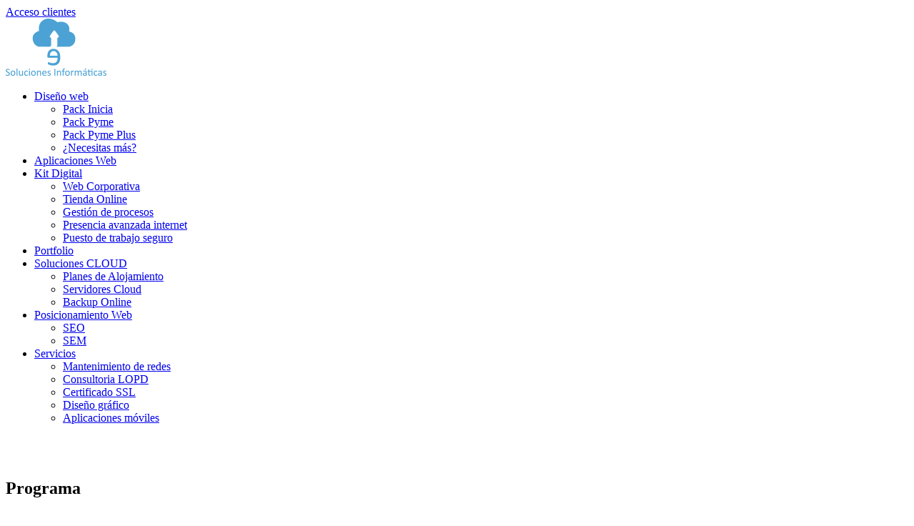

--- FILE ---
content_type: text/html; charset=UTF-8
request_url: https://www.nubeado.com/kit_digital_tienda_online.php
body_size: 7487
content:

<!DOCTYPE html>
<!--[if lte IE 8]><html class="ie8 no-js" lang="en"><![endif]-->
<!--[if (gte IE 9)|!(IE)]><!-->
<html class="not-ie no-js" lang="es">
<!--<![endif]-->

<head>

	<script id="Cookiebot" src="https://consent.cookiebot.com/uc.js" data-cbid="0db5793f-5c29-4cd6-ae76-8bee87ae9c5a" data-blockingmode="auto" type="text/javascript"></script>
    <base href="https://www.nubeado.com/" />
    <!-- <style>.CookieDeclaration { display:none }</style> -->
    <!-- <script id="Cookiebot" src="https://consent.cookiebot.com/uc.js" data-cbid="5e4a6076-f069-44a0-939b-3e8bf6ed0a9b" data-blockingmode="auto" type="text/javascript"></script> -->
    <link rel="apple-touch-icon" sizes="57x57" href="./favicon/apple-icon-57x57.png">
	<link rel="apple-touch-icon" sizes="60x60" href="./favicon/apple-icon-60x60.png">
	<link rel="apple-touch-icon" sizes="72x72" href="./favicon/apple-icon-72x72.png">
	<link rel="apple-touch-icon" sizes="76x76" href="./favicon/apple-icon-76x76.png">
	<link rel="apple-touch-icon" sizes="114x114" href="./favicon/apple-icon-114x114.png">
	<link rel="apple-touch-icon" sizes="120x120" href="./favicon/apple-icon-120x120.png">
	<link rel="apple-touch-icon" sizes="144x144" href="./favicon/apple-icon-144x144.png">
	<link rel="apple-touch-icon" sizes="152x152" href="./favicon/apple-icon-152x152.png">
	<link rel="apple-touch-icon" sizes="180x180" href="./favicon/apple-icon-180x180.png">
	<link rel="icon" type="image/png" sizes="192x192"  href="./favicon/android-icon-192x192.png">
	<link rel="icon" type="image/png" sizes="32x32" href="./favicon/favicon-32x32.png">
	<link rel="icon" type="image/png" sizes="96x96" href="./favicon/favicon-96x96.png">
	<link rel="icon" type="image/png" sizes="16x16" href="./favicon/favicon-16x16.png">
	<link rel="manifest" href="./favicon/manifest.json">
	<meta name="msapplication-TileColor" content="#ffffff">
	<meta name="msapplication-TileImage" content="./favicon/ms-icon-144x144.png">
	<meta name="theme-color" content="#ffffff">     <script type='text/javascript'>
	    (function(i,s,o,g,r,a,m){i['GoogleAnalyticsObject']=r;i[r]=i[r]||function(){
	    (i[r].q=i[r].q||[]).push(arguments)},i[r].l=1*new Date();a=s.createElement(o),
	    m=s.getElementsByTagName(o)[0];a.async=1;a.src=g;m.parentNode.insertBefore(a,m)
	    })(window,document,'script','https://www.google-analytics.com/analytics.js','ga');

	    ga('create', 'UA-47335977-1', 'auto');
	    ga('send', 'pageview');

            </script>
	
	<meta http-equiv="Content-Type" content="text/html; charset=UTF-8" />

	<title>NUBEADO | PROGRAMA KIT DIGITAL</title>

	<!-- Google Web Fonts
  ================================================== -->
	<link href='http://fonts.googleapis.com/css?family=Roboto:100,300,300italic,400,500%7cCourgette%7cRaleway:200,300,400,500,600,700,800' rel='stylesheet' type='text/css'>

	<!-- Basic Page Needs
  ================================================== -->
	<meta name="AUTHOR" content="NUBEADO" />
	<meta name="description" content="NUBEADO - Utrera - Sevilla. Diseño Web, Diseño grafico, Dominios, Alojamiento web, Mantenimiento informatico, LOPD, cursos de formacion." />
	<meta name="DC.language" content="Spanish" />
	<meta name="dc.title" content="NUBEADO | Diseño web Sevilla" />
	<meta name="dc.keywords" content="Diseño web Sevilla, Posicionamiento web Sevilla, Seo Sevilla, lopd sevilla, lopd utrera,  lopd dos hermanas, lopd alcala de guadaira, lopd los palacios, lopd moron, lopd el coronil, lopd montellano, lopd las cabezas" />
	<meta name="dc.subject" content="Diseño Web, Diseño grafico, Dominios, Alojamiento web, Mantenimiento informatico, LOPD, cursos de formacion." />
	<meta name="dc.description" content="NUBEADO - Soluciones informáticas, Utrera - Sevilla. Diseño Web, Diseño grafico, Dominios, Alojamiento web, Mantenimiento informatico, LOPD, cursos de formacion." />
	<meta name="KEYWORDS" content="Diseño web Sevilla, Posicionamiento web Sevilla, Seo Sevilla, lopd sevilla, lopd utrera,  lopd dos hermanas, lopd alcala de guadaira, lopd los palacios, lopd moron, lopd el coronil, lopd montellano, lopd las cabezas" />
	<meta name="robots" content="ALL" />

	<link rel="alternate" hreflang="es" href="http://www.nubeado.com" />

	<!-- Mobile Specific Metas
  ================================================== -->
	<meta name="viewport" content="width=device-width, initial-scale=1, maximum-scale=1">

	<!-- CSS
  ================================================== -->
	<link rel="preconnect" href="https://fonts.googleapis.com">
	<link rel="preconnect" href="https://fonts.gstatic.com" crossorigin>
	<link href="https://fonts.googleapis.com/css2?family=Montserrat:ital,wght@0,100;0,200;0,300;0,400;0,500;0,600;0,700;0,800;0,900;1,100;1,200;1,300;1,400;1,500;1,600;1,700;1,800;1,900&display=swap" rel="stylesheet">
	<link href="https://nubeado.com/css/style.css" rel="stylesheet">
	<link href="css/style.css" rel="stylesheet">
	<script src="https://www.googletagmanager.com/gtag/js?id=UA-47335977-1" async></script>


	<!-- HTML5 Shiv
	================================================== -->
	<script src="js/jquery.modernizr.js"></script>
</head>

<body id="Kit_Digital" class="header-type-fixed animated section-page">


	<div id="wrapper">


	<!-- - - - - - - - - - - - - Mobile Menu - - - - - - - - - - - - - - -->	
	<nav id="mobile-advanced" class="mobile-advanced"></nav>
	<!-- - - - - - - - - - - - end Mobile Menu - - - - - - - - - - - - - -->
	<!-- - - - - - - - - - - - - - Header - - - - - - - - - - - - - - - - -->	
	<header id="header">
	    <div class="container">
		<div class="row">
                    <a href="https://www.nubeado.com/extranet/" class="acceso-clientes"><i class="icon-user-1"></i> Acceso clientes</a>
		    <div class="col-xs-12">
			<div class="header-in">
			    <div id="logo"><a href="./"><img src="images/logo.png" title="Logotipo" alt="Logotipo"></a></div>
			    <nav id="navigation" class="navigation">
				<ul>
				    <!--li ><a href="/">Inicio</a></li-->
				    <li ><a href="diseno-web/">Diseño web</a>
					<ul>
					    <li><a href="diseno-web-pack-inicia/">Pack Inicia</a></li>
					    <li><a href="diseno-web-pack-pyme/">Pack Pyme</a></li>
					    <li><a href="diseno-web-pack-pymeplus/">Pack Pyme Plus</a></li>
					    <li><a href="diseno-web-pack-amedida/">¿Necesitas más?</a></li>
					    
					</ul>
				    </li>
                    
				    <li ><a href="aplicaciones-web/">Aplicaciones Web</a></li>
					<li class="current-menu-item"><a href="programa-kit-digital.php/">Kit Digital</a>
					<ul>
					    <li><a href="kit_digital_web_corporativa.php">Web Corporativa</a></li>
					    <li><a href="kit_digital_tienda_online.php">Tienda Online</a></li>
						<li><a href="kit_digital_gestion_procesos.php">Gestión de procesos</a></li>
						<li><a href="kit_digital_presencia_avanzada_internet.php">Presencia avanzada internet</a></li>
						<li><a href="kit_digital_puesto_trabajo_seguro.php">Puesto de trabajo seguro</a></li>
						
					    
					</ul>
				    </li>
				    <li ><a href="diseno-portafolio/">Portfolio</a></li>
				    <li ><a href="soluciones-cloud/">Soluciones CLOUD</a>
				    <ul>
					    <li><a href="dominios/">Planes de Alojamiento</a></li>
					    <li><a href="servidores-cloud/">Servidores Cloud</a></li>
					    <li><a href="backup-online/">Backup Online</a></li>
				    </ul>
				    </li>
				    <li ><a href="posicionamiento-web/">Posicionamiento Web</a>
				    <ul>
					    <li><a href="posicionamiento-web-seo/">SEO</a></li>
					    <li><a href="posicionamiento-web-sem/">SEM</a></li>
				    </ul>
				    </li>
				    
				    <!--li ><a href="dominios/">Dominios</a>
					<ul>
					    <li><a href="dominios-plan-dominio/">Plan Dominio</a></li>
					    <li><a href="dominios-plan-mail/">Plan Mail</a></li>
					    <li><a href="dominios-plan-pro/">Plan Pro</a></li>
					    <li><a href="dominios-plan-platinum/">Plan Platinum</a></li>
					</ul>
				    </li--><li ><a href="servicios/">Servicios</a>
					<ul>
					    <li><a href="mantenimiento-informatico-sevilla/">Mantenimiento de redes</a></li>
					    <li><a href="servicio-lopd/">Consultoria LOPD</a></li>
					    <li><a href="servicio-ssl/">Certificado SSL</a></li>
					    <li><a href="servicio-diseno-grafico/">Diseño gráfico</a></li>
					    <li><a href="servicio-aplicaciones-moviles/">Aplicaciones móviles</a></li>
					</ul>
				    </li>
				    <!--li ><a href="contacto/">Contacto</a></li-->
				</ul>
			    </nav><!--/ #navigation-->
			</div><!--/ .header-in-->		
		    </div>
		</div><!--/ .row-->
	    </div><!--/ .container-->
	</header><!--/ #header-->

		<!-- - - - - - - - - - - - - - Content - - - - - - - - - - - - - - - - -->


		<div id="content">

			<section class="section intro-Kit-digital" style="padding:40px 0;">

				<div class="container">

					<div class="row">

						<div class="col-xs-12 col-md-12 text-center">

							<div class="page-header">

								<h1>Programa</h1>
								<h2>Kit Digital</h2>

							</div>

							<h3>Tienda online</h3>

						</div>
					</div>
					
				</div>
				<!--/ .container-->

			</section>
			<!--/ .section-->

			<section class="section bono-tienda" style="background: #f8f8f8 url(images/tienda-online.png) no-repeat 107% 3%;">

				<div class="container">

					<div class="row">



						<div class="col-md-8">

							<div class="ca-content">
								<br />
								<h3 style="color:#232323">Comercio electrónico</h3>
								<p style="font-size: 1rem;line-height: 1.8rem;font-weight: 600;color:#202020;"> Solución – Tienda online (para cualquier autónomo o empresa de hasta 49 empleados):</p>

								<p style="font-size: 1rem;line-height: 1.8rem;">Con la creación o modernización de tu tienda online, conseguirás aumentar la expansión de tu negocio, gracias a la comercialización de tus productos en internet, ampliando tu cartera de clientes y aumentando tu volumen de negocio.</p>

								<p style="font-size: 1rem;line-height: 1.8rem;">Te ofrecemos <span style="font-weight: 800;color:#202020">2 SOLUCIONES</span> para que puedes vender tu producto en internet:</p>
																

							</div>


						</div>

						<div class="col-md-4 hidden-sm-down">


						</div>

					</div>

					<div class="row" style="margin-top:3em;">

						<div class="col-md-6">

							<div style="padding:25px;background:white;">

								<h3 style="font-size: 1.6rem;line-height: 1.6rem;"><span style="font-weight: 800;color:#202020">Solución STARTER (CESTR)</span></h3>

								<hr>
								<br>

								<p style="font-size: 1rem;line-height: 1.8rem;">Con nuestra SOLUCION TIENDA ONLINE STARTER, dispondrás de los siguientes servicios y funcionalidades:</p>

								<ul class="list">
									<li class="type-3" style="font-size: 1rem;line-height: 1.8rem;">
										
										<span style="font-weight: 800;color:#202020">Diseño y desarrollo de tu tienda online,</span> con todo lo necesario para comercializar tus productos:

										<ul class="list" style="font-size:12px;padding-left:45px;">

											<li class="type-4" style="margin-bottom:0;">Plataforma en español, basada en prestashop 1.7.x.</li>
											<li class="type-4" style="margin-bottom:0;">Diseño adaptado a imagen corporativa de la empresa.</li>
											<li class="type-4" style="margin-bottom:0;">Estructura de catálogo estandar: Familia, subfamilia y artículo con filtros de búsqueda.</li>
											<li class="type-4" style="margin-bottom:0;">Mantenimiento web durante 12 meses.</li>
											<li class="type-4" style="margin-bottom:0;">Módulo tallas y colores.</li>
											<li class="type-4" style="margin-bottom:0;">Cupones de descuento.</li>
											<li class="type-4" style="margin-bottom:0;">Proceso de compra estandar: Stripe, TPV, transferencia y contrareembolso</li>
											<li class="type-4" style="margin-bottom:0;">Formas de envío estandar: Configuración de transportistas y métodos de envío.</li>
											<li class="type-4" style="margin-bottom:0;">Dominio y alojamiento <strong>estandar</strong> .</li>
											<li class="type-4" style="margin-bottom:0;">Integraciones: Google Analitycs (Google Tag Manager Pro)</li>
											<li class="type-4" style="margin-bottom:0;">Integración con GDPR y Cookies.</li>
											<li class="type-4" style="margin-bottom:0;">Zona Cliente: Gestión de pedidos.</li>

										</ul>

									</li>
									<li class="type-3" style="font-size: 1rem;line-height: 1.8rem;"><span style="font-weight: 800;color:#202020">Catálogo de artículos:</span> Te entregaremos tu tienda online con tus artículos creados (hasta 100 artículos), para que puedas empezar a vender desde el primer momento.</li>
									<li class="type-3" style="font-size: 1rem;line-height: 1.8rem;"><span style="font-weight: 800;color:#202020">Diseño responsivo y accesible: </span> Tu tienda online, estará optimizada para visualizarse en cualquier dispositivo y contará con la garantía AA de accesibilidad.</li>
									<li class="type-3" style="font-size: 1rem;line-height: 1.8rem;"><span style="font-weight: 800;color:#202020">Panel de control: </span> Además, contarás con un panel de gestión para poder actualizar los contenidos de la web fácilmente, y gestionar tus pedidos. Además te formaremos para que sepas cómo utilizarlo.</li>
									<li class="type-3" style="font-size: 1rem;line-height: 1.8rem;"><span style="font-weight: 800;color:#202020">Publicación de la web en Google My Business</span> y en los principales redes de negocio o directorios de empresas y profesionales </li>
									<li class="type-3" style="font-size: 1rem;line-height: 1.8rem;"><span style="font-weight: 800;color:#202020">Optimización en buscadores (SEO básico): </span> Análisis de palabras clave, SEO On-Page de 2 páginas o apartados, indexación y jerarquización del contenido.</li>
									<li class="type-3" style="font-size: 1rem;line-height: 1.8rem;"><span style="font-weight: 800;color:#202020">Dominio y alojamiento PRO</span> para tu tienda online y correo electrónico corporativo durante el primer año.</li>
									<li class="type-3" style="font-size: 1rem;line-height: 1.8rem;"><span style="font-weight: 800;color:#202020">Certificado SSL </span> para que tu tienda online sea 100% segura.</li>
									<li class="type-3" style="font-size: 1rem;line-height: 1.8rem;"><span style="font-weight: 800;color:#202020">Mantenimiento web durante 12 meses, </span> para garantizar el correcto funcionamiento de tu tienda online.</li>
									<li class="type-3" style="font-size: 1rem;line-height: 1.8rem;"><span style="font-weight: 800;color:#202020">Integración con GDPR y Cookies</span> </li>

								</ul>
								<br />
								<p style="font-size: 1rem;line-height: 1.8rem;font-weight: 800;color:#202020;margin:0;"> Importe de la solución:</p>
								<ul class="lis">
									<li class="type-3">PVP Tienda online Starter (CESTR): 2.000€ + IVA</li>
									<li class="type-3">Subvencionado por Bono digital: 2.000€</li>
								</ul>
							</div>	
							
						</div>

						<div class="col-md-6">

							<div style="padding:25px;background:white;">

								<h3 style="font-size: 1.6rem;line-height: 1.6rem;"><span style="font-weight: 800;color:#202020">Solución ADVANCED (CEADV)</span></h3>

								<hr>
								<br>

								<p style="font-size: 1rem;line-height: 1.8rem;">Con nuestra SOLUCION TIENDA ONLINE ADVANCED, dispondrás de los siguientes servicios y funcionalidades:</p>

								<ul class="list">
									<li class="type-3" style="font-size: 1rem;line-height: 1.8rem;">
										
										<span style="font-weight: 800;color:#202020">Diseño y desarrollo de tu tienda online,</span> con todo lo necesario para comercializar tus productos:

										<ul class="list" style="font-size:12px;padding-left:45px;">

											<li class="type-4" style="margin-bottom:0;">Plataforma en español, basada en prestashop 1.7.x.</li>
											<li class="type-4" style="margin-bottom:0;">Diseño adaptado a imagen corporativa de la empresa.</li>
											<li class="type-4" style="margin-bottom:0;">Estructura de catálogo avanzado: Familia, subfamilia, filtros de búsqueda y página personalizada del artículo.</li>
											<li class="type-4" style="margin-bottom:0;">Productos relacionados y productos más vistos.</li>
											<li class="type-4" style="margin-bottom:0;">Mantenimiento web durante 12 meses.</li>
											<li class="type-4" style="margin-bottom:0;">Módulo tallas y colores y Lista de Deseos.</li>
											<li class="type-4" style="margin-bottom:0;">Cupones de descuento.</li>
											<li class="type-4" style="margin-bottom:0;">Proceso de compra avanzado: Stripe, TPV, contrareembolso, transferencia, paypal, paypal con recargo, Bizum y a plazos.</li>
											<li class="type-4" style="margin-bottom:0;">Formas de envío avanzada: Configuración de métodos de envío e integración con empresa de transporte a través de API.</li>
											<li class="type-4" style="margin-bottom:0;">Módulo gestión de ofertas.</li>
											<li class="type-4" style="margin-bottom:0;">Módulo Carritos abandonados.</li>
											<li class="type-4" style="margin-bottom:0;">Conexión con Mailchimp</li>
											<li class="type-4" style="margin-bottom:0;">Dominio y alojamiento <strong>avanzado</strong></li>
											<li class="type-4" style="margin-bottom:0;">Integraciones: Google Analitycs (Google Tag Manager Pro)</li>
											<li class="type-4" style="margin-bottom:0;">Integración con GDPR y Cookies.</li>
											<li class="type-4" style="margin-bottom:0;">Zona Cliente: Gestión de pedidos.</li>

										</ul>

									</li>
									<li class="type-3" style="font-size: 1rem;line-height: 1.8rem;"><span style="font-weight: 800;color:#202020">Catálogo de artículos:</span> Te entregaremos tu tienda online con tus artículos creados (hasta 100 artículos), para que puedas empezar a vender desde el primer momento.</li>
									<li class="type-3" style="font-size: 1rem;line-height: 1.8rem;"><span style="font-weight: 800;color:#202020">Diseño responsivo y accesible: </span> Tu tienda online, estará optimizada para visualizarse en cualquier dispositivo y contará con la garantía AA de accesibilidad.</li>
									<li class="type-3" style="font-size: 1rem;line-height: 1.8rem;"><span style="font-weight: 800;color:#202020">Panel de control: </span> Además, contarás con un panel de gestión para poder actualizar los contenidos de la web fácilmente, y gestionar tus pedidos. Además te formaremos para que sepas cómo utilizarlo.</li>
									<li class="type-3" style="font-size: 1rem;line-height: 1.8rem;"><span style="font-weight: 800;color:#202020">Publicación de la web en Google My Business</span> y en los principales redes de negocio o directorios de empresas y profesionales </li>
									<li class="type-3" style="font-size: 1rem;line-height: 1.8rem;"><span style="font-weight: 800;color:#202020">Optimización en buscadores (SEO básico): </span> Análisis de palabras clave, SEO On-Page de 2 páginas o apartados, indexación y jerarquización del contenido.</li>
									<li class="type-3" style="font-size: 1rem;line-height: 1.8rem;"><span style="font-weight: 800;color:#202020">Dominio y alojamiento PRO</span> para tu tienda online y correo electrónico corporativo durante el primer año.</li>
									<li class="type-3" style="font-size: 1rem;line-height: 1.8rem;"><span style="font-weight: 800;color:#202020">Certificado SSL </span> para que tu tienda online sea 100% segura.</li>
									<li class="type-3" style="font-size: 1rem;line-height: 1.8rem;"><span style="font-weight: 800;color:#202020">Mantenimiento web durante 12 meses, </span> para garantizar el correcto funcionamiento de tu tienda online, con un bono de 5 horas para mejoras y ampliaciones de tu proyecto.</li>
									<li class="type-3" style="font-size: 1rem;line-height: 1.8rem;"><span style="font-weight: 800;color:#202020">Integración con GDPR y Cookies</span> </li>

								</ul>
								<br />
								<p style="font-size: 1rem;line-height: 1.8rem;font-weight: 800;color:#202020;margin:0;"> Importe de la solución:</p>
								<ul class="lis">
									<li class="type-3">PVP Tienda online Advanced (CEADV): 3.500€ + IVA</li>
									<li class="type-3">Opción App nativa en Android e IOS (Módulo Prestashop): 1.500€ + IVA</li>
									<li class="type-3">Opción conexión con ERP (programa de Facturación): Consultar</li>
									<li class="type-3">Subvencionado por Bono digital: 2.000€</li>
								</ul>
							</div>	

						</div>

					</div>
					<!--/ .row-->

				</div>


			</section>

			

			<section class="section">

				<div class="container align-center">

					<div class="row">



						<div class="col-md-12">

							<div class="ca-content cont-form">
								<h3 style="color: #232323;">Si quieres beneficiarte del Progama Kit Digital y mejorar tu empresa, contacta con nosotros.</h3>
								<!-- <a href="/contacto/" class="button btn-kit large">¡ME INTERESA!</a> -->
								<form name="programa_form" id="programa_form" class="form" method="post" action="https://www.nubeado.com/programa-kit-digital.php" style="width:600px;margin:auto;">
									<input name="aux" id="aux" type="hidden" />
									<input name="numero1" id="numero1" type="hidden" value="4" />
									<input name="numero2" id="numero2" type="hidden" value="8" />
									<fieldset>
										<div class="form-group" style="margin-bottom:5px;">
											<label><strong>Escribe tu nombre</strong></label>
											<input type="text" class="form-control" name="nombre_interesado" id="nombre_interesado" required />
										</div>
										<div class="form-group" style="margin-bottom:5px;">
											<label><strong>Escribe tu email</strong></label>
											<input type="email" class="form-control" type="email" name="email_interesado" id="email_interesado" required />
										</div>
										<div class="form-group" style="margin-bottom:5px;">
											<label><strong>Escribe tu teléfono</strong></label>
											<input type="text" class="form-control" placeholder="Teléfono de contacto" name="telefono_interesado" id="telefono_interesado" required />
										</div>

										<p class="input-block type-input">
											<input type="checkbox" name="politica" id="politica" required /> He leído y consiento el tratamiento de mis datos según <a target="_blank" href="politica.php">Política de privacidad</a>
										</p>

										<div style="text-align: left; font-size: 10px;line-height: 15px;"><small><strong>Responsable:</strong> Soluciones Informáticas, Diseño y Publicidad SLU B90004482<br>
												<strong>Contacto:</strong> Callejón de Capachuelos, 73 1ºI 41710 UTRERA<br />
												<strong>Finalidad:</strong> Gestión de solicitudes de información<br />
												<strong>Legitimidad:</strong> Consentimiento expreso<br />
												<strong>Conservación:</strong> 2 años después del último contacto de interés<br />
												<strong>Destinatarios:</strong> No cedemos sus datos salvo obligación legal<br />
												<strong>Transferencias internacionales:</strong> No hay previstas<br />
												<strong>Procedencia:</strong> El propio interesado<br />
												<strong>Derechos:</strong> Usted tiene derecho acceder a sus datos, rectificarlos, suprimirlos, limitar u oponerse a
												su tratamiento, a su portabilidad, a no ser objeto de decisiones automatizadas, a retirar su consentimiento
												y a presentar reclamaciones ante la Autoridad de Control (Agencia Española de Protección de Datos)<br />
											</small></div>
									</fieldset>
									<br>

									<div class="">

										<button class="button default middle" type="submit" id="submit">ENVIAR</button>
									</div>

								</form>
							</div>


						</div>

						<div class="col-md-4 hidden-sm-down">


						</div>

					</div>
					<!--/ .row-->

				</div>


			</section>



		</div>
		<!--/ #content-->


		<!-- - - - - - - - - - - - - end Content - - - - - - - - - - - - - - - -->


		<!-- - - - - - - - - - - - - - - Footer - - - - - - - - - - - - - - - - -->


		<div class="col-md-12" style="padding: 5px 0;">
			<div class="container align-center">
				<span>PROGRAMA KIT DIGITAL COFINANCIADO POR LOS FONDOS NEXT GENERATION (EU) DEL MECANISMO DE RECUPERACIÓN Y RESILENCIA</span>
				<img src="images/logos-kit-digital.png" />
			</div>
		</div>


		<div class="col-md-12">            
            <div class="container align-center">        
                <ul class="enlaces-footer-top">
                    <li><a href="diseno-web/" title="Diseño Web en Sevilla">Diseño Web en Sevilla</a></li>
                    <li><a href="posicionamiento-web-sevilla/" title="Posicionamiento Web en Sevilla">Posicionamiento Web en Sevilla</a></li>
                    <!--li><a href="marketing-seo/" title="SEO Sevilla">SEO Sevilla</a></li-->
                    <!--li><a href="posicionamiento-web-sevilla/" title="Marketing online Sevilla">Marketing online Sevilla</a></li-->
                    <li><a href="servicio-lopd/" title="LOPD Sevilla">LOPD Sevilla</a></li>
                    <li><a href="diseno-web/" title="Diseño página web Sevilla">Diseño página web Sevilla</a></li>
                    <li><a href="mantenimiento-informatico-sevilla/" title="Mantenimiento informático Sevilla">Mantenimiento informático Sevilla</a></li>
                </ul>                
            </div>        
        </div>
    
    
        <footer id="footer" class="dark-footer">
		
		<div class="container">
			
			<div class="row">
				
				<div class="col-sm-6 col-md-3">
						
					<div class="widget widget_text">

						<h6 class="widget-title">Sobre Nubeado</h6>

						<div class="textwidget">
							<p>Somos líderes en posicionamiento web en Sevilla, diseño web en Sevilla, aplicaciones web en Sevilla, SEO en Sevilla.</p>
							
						
						</div>	

					</div><!--/ .widget-->
					
				</div>
				
				<div class="col-sm-6 col-md-3">
					
					<div class="widget widget_archive">

						<h6 class="widget-title">Menú principal</h6>

						<ul>
						    <li><a href="/">Inicio</a></li>
						    <li><a href="diseno-web/">Diseño Web</a></li>
						    <li><a href="dominios/">Dominios</a></li>						    
						    <!--li><a href="posicionamiento-web-sevilla/">Marketing online</a></li-->
						    <li><a href="servicios/">Servicios</a></li>
						    <li><a href="aviso/">Aviso legal</a></li>
						    <li><a href="politica.php">Política de privacidad</a></li>
						    <li><a href="politica-cookies.php">Política de cookies</a></li>
						    <li><a href="gestion-cookies.php">Gestión de cookies</a></li>
						    <li><a href="quienes/">Quiénes somos</a></li>
						    <li><a href="contacto/">Contacto</a></li>
						</ul>
                        
					</div><!--/ .widget-->
					
				</div>
				
				<div class="col-sm-6 col-md-3">					
				    <div class="widget widget_archive">						
					<h6 class="widget-title">Servicios</h6>						
					<ul>
					    <li><a href="mantenimiento-informatico-sevilla/">Mantenimiento de redes</a></li>
					    <li><a href="servicio-lopd/">Consultoría LOPD</a></li>
					    <li><a href="servicio-ssl/">Certificado SSL</a></li>
					    <li><a href="servicio-diseno-grafico/">Diseño gráfico</a></li>
					    <li><a href="servicio-aplicaciones-moviles/">Aplicaciones móviles</a></li>
					    <!--li><a href="formacion.php">Formación bonificada</a></li-->
					</ul>						
				    </div><!--/ .widget-->					
				</div>
				
				<div class="col-sm-6 col-md-3">					
				    <div class="widget widget_info">						
					<h6 class="widget-title">Información de contacto</h6>	
                    <div class="rt-block vcard">
                        
                        <ul>
                            <li class="fn org">© Nubeado Soluciones Informáticas</li>
                            <li class="adr"><span class="street-address"><i class="content-icon icon-location-1"></i> C/ Callejón de Capachuelos, 73 - 1º i.</span> 41710. <span class="locality">Utrera</span> <span class="region">(Sevilla)</span></li>
                            <li><i class="content-icon icon-phone-1"></i> <span class="tel">95 586 25 95</span></li>
                            <li><i class="content-icon icon-website-circled"></i> <a href="https://www.nubeado.com"><span class="url">www.nubeado.com</span></a></li>
                            <li><i class="content-icon icon-mail-1"></i> <a href="mailto:comercial@nubeado.com">comercial@nubeado.com</a></li>
                        </ul>
                        
                    </div>
				    </div><!--/ .widget-->				
				</div>
				
			</div><!--/ .row-->
			
			<div class="row">				
			    <div class="col-xs-12">					
				<div class="divider"></div>
				<ul class="social-icons style-fall align-center">
				<li class="linkedin"><a href="https://www.linkedin.com/company/nubeado---soluciones-inform-ticas" rel="nofollow" target="_blank">Linkedin</a></li>
				    
				    <li class="facebook"><a href="https://www.facebook.com/nubeado" rel="nofollow" target="_blank">Facebook</a></li>
				    <li class="twitter"><a href="https://twitter.com/nubeado" rel="nofollow" target="_blank">Twitter</a></li>
				    <!--li class="rss"><a href="https://www.nubeado.com/blog/" rel="nofollow" target="_blank">Blog</a></li-->
				    <!--/ .social-icons-->
				</ul>					
			    </div>				
			</div><!--/ .row-->
			
		</div><!--/ .container-->
		
	</footer><!--/ #footer-->
    
    <!-- - - - - - - - - - - - - - end Footer - - - - - - - - - - - - - - - -->
	

	<!-- - - - - - - - - - - - - Bottom Footer - - - - - - - - - - - - - - - -->


	<footer class="bottom-footer">

		<div class="container">

			<div class="row">

				<div class="col-xs-12">

					<div class="col-sm-6">

						<div class="copyright">
							Copyright © Nubeado 2022.
						</div><!--/ .cppyright-->

					</div>

					<div class="col-sm-3 col-sm-offset-3">

						<div class="developed">
							Diseño y desarrollo <a target="_blank" href="https://nubeado.com">Nubeado</a>
						</div><!--/ .developed-->

					</div>

				</div>

			</div><!--/ .row-->

		</div><!--/ .container-->

	</footer><!--/ .bottom-footer-->

		<!-- - - - - - - - - - - - end Bottom Footer - - - - - - - - - - - - - - -->


	</div>
	<!--/ #wrapper-->


	<!-- - - - - - - - - - - - end Wrapper - - - - - - - - - - - - - - -->


	<script src="https://ajax.googleapis.com/ajax/libs/jquery/1.12.0/jquery.min.js"></script>
	<script>
		window.jQuery || document.write('<script src="js/jquery.min.js"><\/script>')
	</script>
	<!--[if lt IE 9]>
	<script src="js/respond.min.js"></script>
	<script src="js/jquery.selectivizr.min.js"></script>
<![endif]-->
	<script src="js/plugins.js"></script>
	<script src="js/owl-carousel/owl.carousel.js"></script>
	<script src="js/config.js"></script>
	<script src="js/custom.js"></script>


	<script>
		$(document).ready(function() {
			$('.web').click(function() {
					$('html, body').animate({
						scrollTop: $(".bono-web").offset().top - 100
					}, 1000)
				}),
				$('.tienda').click(function() {
					$('html, body').animate({
						scrollTop: $(".bono-tienda").offset().top - 100
					}, 1000)
				}),
				$('.bloque a').click(function() {
					$('html, body').animate({
						scrollTop: $(".cont-form").offset().top - 100
					}, 1000)
				})


		});
	</script>
</body>

</html>

--- FILE ---
content_type: application/x-javascript; charset=utf-8
request_url: https://consent.cookiebot.com/0db5793f-5c29-4cd6-ae76-8bee87ae9c5a/cc.js?renew=false&referer=www.nubeado.com&dnt=false&init=false
body_size: 209
content:
if(console){var cookiedomainwarning='Error: The domain WWW.NUBEADO.COM is not authorized to show the cookie banner for domain group ID 0db5793f-5c29-4cd6-ae76-8bee87ae9c5a. Please add it to the domain group in the Cookiebot Manager to authorize the domain.';if(typeof console.warn === 'function'){console.warn(cookiedomainwarning)}else{console.log(cookiedomainwarning)}};

--- FILE ---
content_type: application/x-javascript
request_url: https://consentcdn.cookiebot.com/consentconfig/0db5793f-5c29-4cd6-ae76-8bee87ae9c5a/nubeado.com/configuration.js
body_size: 165
content:
CookieConsent.configuration.tags.push({id:48040112,type:"script",tagID:"",innerHash:"",outerHash:"",tagHash:"10482626975963",url:"https://consent.cookiebot.com/uc.js",resolvedUrl:"https://consent.cookiebot.com/uc.js",cat:[1]});CookieConsent.configuration.tags.push({id:48040113,type:"script",tagID:"",innerHash:"",outerHash:"",tagHash:"12739071409386",url:"https://www.googletagmanager.com/gtag/js?id=UA-47335977-1",resolvedUrl:"https://www.googletagmanager.com/gtag/js?id=UA-47335977-1",cat:[3]});CookieConsent.configuration.tags.push({id:48040114,type:"script",tagID:"",innerHash:"",outerHash:"",tagHash:"13036436390015",url:"",resolvedUrl:"",cat:[3]});CookieConsent.configuration.tags.push({id:48040118,type:"script",tagID:"",innerHash:"",outerHash:"",tagHash:"14983617481024",url:"https://www.google.com/recaptcha/api.js",resolvedUrl:"https://www.google.com/recaptcha/api.js",cat:[1]});CookieConsent.configuration.tags.push({id:48040123,type:"script",tagID:"",innerHash:"",outerHash:"",tagHash:"14926965903160",url:"https://www.google.com/recaptcha/api.js?render=6LdKFXklAAAAANRBGmtUwP11mRqk-A66ffECq8Ju",resolvedUrl:"https://www.google.com/recaptcha/api.js?render=6LdKFXklAAAAANRBGmtUwP11mRqk-A66ffECq8Ju",cat:[1]});